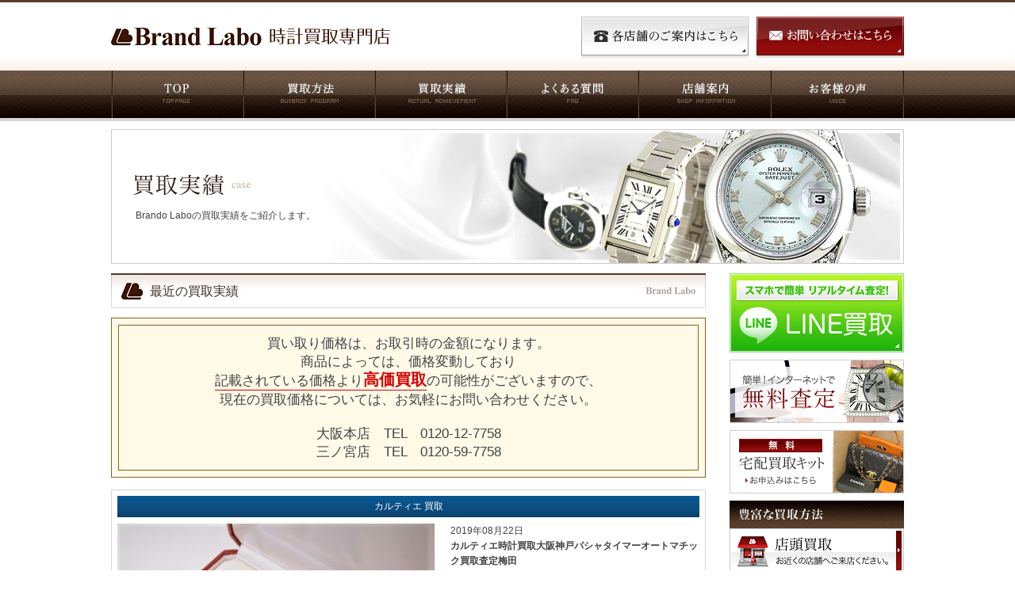

--- FILE ---
content_type: text/html; charset=UTF-8
request_url: https://www.watch-labo.com/case/case_cartier/6451.html
body_size: 6848
content:

<!DOCTYPE html>
<html lang="ja">
<head>
<!-- Global site tag (gtag.js) - Google Analytics -->
<script async src="https://www.googletagmanager.com/gtag/js?id=UA-136831074-1"></script>
<script>
  window.dataLayer = window.dataLayer || [];
  function gtag(){dataLayer.push(arguments);}
  gtag('js', new Date());

  gtag('config', 'UA-136831074-1');
</script>
<meta charset="utf-8">
<title>カルティエ時計買取大阪神戸パシャタイマーオートマチック買取査定梅田 | ブランド時計買取専門店|大阪梅田・なんば・神戸三宮|ブランドラボ</title>
<meta name="description" content="ブランド時計を高く売るならブランドラボ。買取実績5,000本以上！買取経験10年以上のバイヤーが高級ブランド時計を高価買取！大阪、梅田、なんば、神戸、三ノ宮">
<meta name="keywords" content="ブランド,時計,高級,買取,出張買取,宅配買取,大阪,梅田,なんば,神戸,三宮,三ノ宮,鑑定,査定">
<script>
if ((navigator.userAgent.indexOf('iPhone') > 0) || navigator.userAgent.indexOf('iPod') > 0 || navigator.userAgent.indexOf('Android') > 0) {
	document.write('<meta name="viewport" content="width=device-width, initial-scale=1,minimum-scale=1, maximum-scale=1, user-scalable=no">');
}
</script>
<meta http-equiv="X-UA-Compatible" content="IE=9">
<link rel="pingback" href="https://www.watch-labo.com/wp/xmlrpc.php">
<link rel="stylesheet" href="https://www.watch-labo.com/common/css/normalize.css">
<link rel="stylesheet" href="https://www.watch-labo.com/common/css/reset.css">
<link rel="stylesheet" href="https://www.watch-labo.com/common/css/style.css">
<link rel="stylesheet" href="https://www.watch-labo.com/common/css/smart.css">
<script src="https://www.watch-labo.com/common/js/jquery.js"></script>
<script src="https://www.watch-labo.com/common/js/common.js"></script>
<script src="https://www.watch-labo.com/common/js/html5shiv.js"></script>
<script src="https://www.watch-labo.com/common/js/respond.min.js"></script>
<script src="https://www.watch-labo.com/common/js/scroll.js"></script>
<script src="https://www.watch-labo.com/common/js/addclass.js"></script>

<!-- Facebook Pixel Code -->
<script>
!function(f,b,e,v,n,t,s)
{if(f.fbq)return;n=f.fbq=function(){n.callMethod?
n.callMethod.apply(n,arguments):n.queue.push(arguments)};
if(!f._fbq)f._fbq=n;n.push=n;n.loaded=!0;n.version='2.0';
n.queue=[];t=b.createElement(e);t.async=!0;
t.src=v;s=b.getElementsByTagName(e)[0];
s.parentNode.insertBefore(t,s)}(window,document,'script',
'https://connect.facebook.net/en_US/fbevents.js');
fbq('init', '376353702732906'); 
fbq('track', 'PageView');
</script>
<noscript>
<img height="1" width="1" 
src="https://www.facebook.com/tr?id=376353702732906&ev=PageView
&noscript=1"/>
</noscript>
<!-- End Facebook Pixel Code -->

<!-- Global site tag (gtag.js) - Google Ads: 1006876525 -->
<script async src="https://www.googletagmanager.com/gtag/js?id=AW-1006876525"></script>
<script>
  window.dataLayer = window.dataLayer || [];
  function gtag(){dataLayer.push(arguments);}
  gtag('js', new Date());

  gtag('config', 'AW-1006876525');
</script>

<!-- Event snippet for TOPアクセス remarketing page -->
<script>
  gtag('event', 'conversion', {
      'send_to': 'AW-1006876525/XS2BCLvZ7gIQ7e6O4AM',
      'aw_remarketing_only': true
  });
</script>

<!-- Event snippet for サイト上の電話番号タップ計測 conversion page
In your html page, add the snippet and call gtag_report_conversion when someone clicks on the chosen link or button. -->
<script>
function gtag_report_conversion(url) {
  var callback = function () {
    if (typeof(url) != 'undefined') {
      window.location = url;
    }
  };
  gtag('event', 'conversion', {
      'send_to': 'AW-1006876525/Cxz5CKaZxn0Q7e6O4AM',
      'event_callback': callback
  });
  return false;
}
</script>

</head>

<body data-rsssl=1 class="post-template-default single single-post postid-6451 single-format-standard">

<header id="header">
<p class="logo"><a href="https://www.watch-labo.com/"><img src="https://www.watch-labo.com/img/logo.png" alt="Brand Labo 時計買取専門店"></a></p>
<div class="link">
<p><a href="https://www.watch-labo.com/inquiry/"><img src="https://www.watch-labo.com/img/header_btn_inquiry.png" alt="お問い合わせはこちら"></a></p>
<p><a href="https://www.watch-labo.com/shop/"><img src="https://www.watch-labo.com/img/header_btn_info.png" alt="各店舗のご案内はこちら"></a></p>
</div>
</header>

<nav>
<ul>
<li class="nav01"><a href="https://www.watch-labo.com/">TOP</a></li>
<li class="nav02"><a href="https://www.watch-labo.com/buyback_program/">買取方法</a></li>
<li class="nav03"><a href="https://www.watch-labo.com/category/case/">買取実績</a></li>
<li class="nav04"><a href="https://www.watch-labo.com/faq/">よくある質問</a></li>
<li class="nav05"><a href="https://www.watch-labo.com/shop/">店舗案内</a></li>
<li class="nav06"><a href="https://www.watch-labo.com/voice/">お客様の声</a></li>
</ul>
</nav>


<div id="wrap">

<div id="key"><img src="https://www.watch-labo.com/img/key_case.png" alt="買取実績"><p>Brando Laboの買取実績をご紹介します。</p></div>


<div id="contents">

<section id="case">
<h1>最近の買取実績</h1>
<div id="attention" class="clearfix">
	<p>買い取り価格は、お取引時の金額になります。<br />
	商品によっては、価格変動しており <br />
	<span>記載されている価格より<strong>高価買取</strong></span>の可能性がございますので、<br />
	現在の買取価格については、お気軽にお問い合わせください。</p>
	<p>
	大阪本店　TEL　0120-12-7758<br />三ノ宮店　TEL　0120-59-7758
	</p>
</div>
<ul>
<li id="post-6451" class="post-6451 post type-post status-publish format-standard hentry category-case_cartier category-case">
<h2>カルティエ 買取</h2>
<p class="photo">
<image src="https://www.watch-labo.com/wp/wp-content/uploads/2019/08/dhgsftyrt67uujgh567465u75tu474574yrstywr5yw.jpg" alt="dhgsftyrt67uujgh567465u75tu474574yrstywr5yw" title="" /></p>
<div>
<p class="description"><time>2019年08月22日</time>カルティエ時計買取大阪神戸パシャタイマーオートマチック買取査定梅田</p>
<p class="item">ホームページをご覧になられて来店して頂きました。
 
お持ち込みの商品は『カルテェパシャタイマーオートマチック2790ステンレスモデル』です。
 
今回買取させていただきましたカルティエパシャタイマー2790は自動巻きのメンズモデルです。
 
カルティエパシャシリーズは沢山のモデルがあり、クロノグラフモデルやゴールド素材のモデルも沢山販売されています。
 
カルティエのパシャは、丸みを帯びた美しい曲線とシンプルなデザインでありながら上品さを兼ね備えたデザインが男性女性問わず人気です。
 
今回買取させていただきましたカルティエパシャタイマーの状態はブレスなどに多少傷がございましたが、総合的に判断し買取させていただきました。
 
最近使われていないカルティエの時計がございましたら、ぜひ当店無料査定まで一度お持ち込み下さいませ。
 
当店ではカルティエのパシャをはじめサントス・タンク・ベニュワール・カリブル・ロンド・パンテール・クレ・ロトンド・ドライブ・バロンブルー・バロンなどのカルティエの時計も強化買取しています。
 
カルティエの時計・ブランド時計買取の事なら大阪・難波・梅田・天神橋・神戸・三宮のブランドラボにお任せ下さい。</p>
</div>
<table>
<tr><th>買取方法</th><td>店頭買取</td></tr>
<tr><th>地域</th><td>大阪市城東区</td></tr>
<tr><th>買取価格</th><td>140,000円</td></tr>
<tr><th>買取ランク</th><td>B</td></tr>
</table>


<p class="rank">
	<picture>
		<source srcset="https://www.watch-labo.com/img/rank_sp.png" media="(max-width: 767px)">
		<img src="https://www.watch-labo.com/img/rank.png" alt="「買取ランク」について">
	</picture>
	<span>※状態については当社専門鑑定士が一定の社内基準を元に判断しております。</span>
</p>

</li>

</ul>
</section>

 
<!-- **********　高く売るポイント　********** -->
<section id="point_ex">
<h1>高く売るポイント</h1>
<ul>
<li>
<dl class="cf">
<dt><img src="https://www.watch-labo.com/img/point1.jpg" alt="point1" /></dt>
<dd>購入時の付属品はなるべく保存しておきましょう。<br />
（箱・保存袋・ギャンティーカード・レシートなど）</dd>
</dl>
</li>
<li>
<dl class="cf">
<dt><img src="https://www.watch-labo.com/img/point2.jpg" alt="point1" /></dt>
<dd>セットで売却！まとめてお売りいただきますと、査定額が上がります。<br />
他にも売れるものはないか、探しておきましょう。</dd>
</dl>
</li>
<li>
<dl class="cf">
<dt><img src="https://www.watch-labo.com/img/point3.jpg" alt="point1" /></dt>
<dd>早期売却！購入されてから早い時期にお売りになればなるほど、買取価格はアップします。<br />
買ってはみたものの、「使わないな」と思ったら、なるべくお早めに。</dd>
</dl class="cf">
</li>
</ul>
</section> 
<section id="select">
<h1>選べる買取方法</h1>
<ul class="cf">
<li>
<h2><a href="https://www.watch-labo.com/buyback_program/#shop"><img src="https://www.watch-labo.com/img/select_img01.png" alt="店頭買取はこちら"></a></h2>
<p class="link"><a href="https://www.watch-labo.com/buyback_program/#shop">店頭買取はこちら</a></p>
<p class="text">お車でも、仕事帰りでも、空いた時間でも、お近くの店舗へぜひ気軽に立ち寄りくださいませ。</p>
</li>
<li>
<h2><a href="https://www.watch-labo.com/buyback_program/#door"><img src="https://www.watch-labo.com/img/select_img02.png" alt="出張買取はこちら"></a></h2>
<p class="link"><a href="https://www.watch-labo.com/buyback_program/#door">出張買取はこちら</a></p>
<p class="text">年中無休でBrand Laboの鑑定士がスピード査定、直接高価買取しております。お近くの店舗へぜひ気軽に立ち寄りくださいませ。</p>
</li>
<li>
<h2><a href="https://www.watch-labo.com/buyback_program/#delivery"><img src="https://www.watch-labo.com/img/select_img03.png" alt="宅配買取はこちら"></a></h2>
<p class="link"><a href="https://www.watch-labo.com/buyback_program/#delivery">宅配買取はこちら</a></p>
<p class="text">ご来店の難しい方や、今まで売りたくても忙しくてあきらめてこられた方、誰もがご利用になれます。</p>
</li>
<li class="end">
<h2><a href="https://www.watch-labo.com/buyback_program/line/"><img src="https://www.watch-labo.com/img/select_img04.png" alt="LINE買取はこちら"></a></h2>
<p class="link"><a href="https://www.watch-labo.com/buyback_program/line/">LINE買取はこちら</a></p>
<p class="text">いくらで買取できるか聞きたい方。お店に行けない方へオススメ！お持ちのスマホで簡単無料査定OK！</p>
</li>
</ul>
</section> 
<section id="res">
<h1><img src="https://www.watch-labo.com/img/res_title.png" alt="brandlaboの店舗は、駅近で安心の無料査定。"></h1>
<ul class="cf">
<li>
<h2>大阪・難波本店</h2>
<p class="photo"><a href="https://www.watch-labo.com/shop/namba/"><img src="https://www.watch-labo.com/img/res_img_namba.png" alt="大阪・難波本店"></a></p>
<p class="address">大阪市中央区道頓堀1-9-12<br>親和御堂筋ビル1F</p>
<p class="tel"><a href="tel:0120-12-7758" onClick="yahoo_report_conversion('tel:0120-12-7758');return gtag_report_conversion(undefined);gtag('event','tel_push', {'event_category': 'button', 'event_label': 'button_top'});return false;"><img src="https://www.watch-labo.com/img/res_tel_namba.png" alt="0120-12-7758"></a></p>
			   
<p class="btn"><a href="https://www.watch-labo.com/shop/namba/"><img src="https://www.watch-labo.com/img/res_btn.png" alt="詳しくはこちら"></a></p>
</li>
<li>
<h2>大阪・梅田店</h2>
<p class="photo"><a href="https://www.watch-labo.com/shop/umeda/"><img src="https://www.watch-labo.com/img/res_img_umeda.png" alt="大阪・梅田店"></a></p>
<p class="address">大阪府大阪市北区芝田1-10-8<br>山中ビル1F　※店舗移転につき閉鎖中</p>
<p class="tel"><a href="tel:0120-12-7758" onClick="yahoo_report_conversion('tel:0120-12-7758');return gtag_report_conversion(undefined);gtag('event','tel_push', {'event_category': 'button', 'event_label': 'button_top'});return false;"><img src="https://www.watch-labo.com/img/res_tel_umeda.png" alt="0120-12-7758"></a></p>
<p class="btn"><a href="https://www.watch-labo.com/shop/umeda/"><img src="https://www.watch-labo.com/img/res_btn.png" alt="詳しくはこちら"></a></p>
</li>
<li class="end">
<h2>兵庫・三宮店</h2>
<p class="photo"><a href="https://www.watch-labo.com/shop/sannomiya/"><img src="https://www.watch-labo.com/img/res_img_sannomiya.png" alt="兵庫・三宮店"></a></p>
<p class="address">兵庫県神戸市中央区三宮町1-8-1</p>
<p class="tel"><a href="tel:0120-59-7758" onClick="yahoo_report_conversion('tel:0120-59-7758');return gtag_report_conversion(undefined);gtag('event','tel_push', {'event_category': 'button', 'event_label': 'button_top'});return false;"><img src="https://www.watch-labo.com/img/res_tel_sannomiya.png" alt="0120-59-7758"></a></p>
<p class="btn"><a href="https://www.watch-labo.com/shop/sannomiya/"><img src="https://www.watch-labo.com/img/res_btn.png" alt="詳しくはこちら"></a></p>
</li>
<!--<li>
<h2>大阪・天神橋店</h2>
<p class="photo"><a href="https://www.watch-labo.com/shop/tenjinbashi/"><img src="https://www.watch-labo.com/img/res_img_tenjinbashi.png" alt="大阪・天神橋店"></a></p>
<p class="address">大阪府大阪市北区天神橋5-8-24</p>
<p class="tel"><a href="tel:0120-12-7758" onClick="yahoo_report_conversion('tel:0120-12-7758');return gtag_report_conversion(undefined);gtag('event','tel_push', {'event_category': 'button', 'event_label': 'button_top'});return false;"><img src="https://www.watch-labo.com/img/res_tel_umeda.png" alt="0120-12-7758"></a></p>
<p class="btn"><a href="https://www.watch-labo.com/shop/tenjinbashi/"><img src="https://www.watch-labo.com/img/res_btn.png" alt="詳しくはこちら"></a></p>
</li>-->
<!--<li>
<h2>大阪・堺東店</h2>
<p class="photo"><a href="https://www.watch-labo.com/shop/sakaihigashi/"><img src="https://www.watch-labo.com/img/res_img_sakaihigashi.png" alt="大阪・天神橋店"></a></p>
<p class="address">大阪府堺市堺区中瓦町2-3-18</p>
<p class="tel"><a href="tel:072-247-7081" onClick="yahoo_report_conversion('tel:072-247-7081');return gtag_report_conversion(undefined);gtag('event','tel_push', {'event_category': 'button', 'event_label': 'button_top'});return false;"><img src="https://www.watch-labo.com/img/res_tel_sakaihigashi.png" alt="072-247-7081"></a></p>
<p class="btn"><a href="https://www.watch-labo.com/shop/sakaihigashi/"><img src="https://www.watch-labo.com/img/res_btn.png" alt="詳しくはこちら"></a></p>
</li>-->
</ul>
</section>
<p class="btn_back"><a href="javascript:history.back()"><img src="https://www.watch-labo.com/img/btn_back.png" alt="戻る" /></a></p>


</div>


<div id="side">

<ul class="bnr">
<li><a href="https://www.watch-labo.com/buyback_program/line/"><img src="https://www.watch-labo.com/img/side_bnr_line.png" alt="LINE買取"></a></li>
<li><a href="https://www.watch-labo.com/appraisal/"><img src="https://www.watch-labo.com/img/side_bnr_appraisal.png" alt="簡単！インターネットで無料査定"></a></li>
<li><a href="https://www.watch-labo.com/kit/"><img src="https://www.watch-labo.com/img/side_bnr_kit.png" alt="無料宅配買取キットお申し込みはこちら"></a></li>
</ul>

<section id="side_buyback_program">
<h1><img src="https://www.watch-labo.com/img/side_title_buyback_program.png" alt="豊富な買取方法"></h1>
<ul>
<li><a href="https://www.watch-labo.com/buyback_program/#shop"><img src="https://www.watch-labo.com/img/side_buyback_program01.png" alt="店頭買取"></a></li>
<li><a href="https://www.watch-labo.com/buyback_program/#door"><img src="https://www.watch-labo.com/img/side_buyback_program02.png" alt="出張買取"></a></li>
<li><a href="https://www.watch-labo.com/buyback_program/#delivery"><img src="https://www.watch-labo.com/img/side_buyback_program03.png" alt="宅配買取"></a></li>
<li><a href="https://www.watch-labo.com/buyback_program/line/"><img src="https://www.watch-labo.com/img/side_buyback_program04.png" alt="LINE買取"></a></li>
</ul>
</section>

<section id="side_brand">
<h1><img src="https://www.watch-labo.com/img/side_title_brand.png" alt="買取対応時計ブランド"></h1>
<ul>
<li><a href="https://www.watch-labo.com/item/rolex/">ロレックス</a></li>
<li><a href="https://www.watch-labo.com/item/cartier/">カルティエ</a></li>
<li><a href="https://www.watch-labo.com/item/panerai/">パネライ</a></li>
<li class="end"><a href="https://www.watch-labo.com/item/bvlgari/">ブルガリ</a></li>
</ul>
</section>

<!--
<ul class="bnr">
<li><a href="https://www.watch-labo.com/antique/"><img src="https://www.watch-labo.com/img/side_bnr_antique.png" alt="アンティーク時計買取いたします。"></a></li>
<li><a href="https://www.watch-labo.com/jewel/"><img src="https://www.watch-labo.com/img/side_bnr_jewel.png" alt"高級宝飾時計"></a></li>
</ul>
-->

<section id="side_menu">
<h1><img src="https://www.watch-labo.com/img/side_title_menu.png" alt="メニュー"></h1>
<ul>
<li><a href="https://www.watch-labo.com/shop/">店舗案内</a></li>
<li><a href="http://ameblo.jp/brand-labo/" target="_blank">スタッフブログ</a></li>
<li><a href="https://www.watch-labo.com/faq/">よくある質問</a></li>
<li><a href="https://www.watch-labo.com/inquiry/">お問い合わせ</a></li>
<li><a href="https://www.watch-labo.com/voice/">お客様の声</a></li>
<li><a href="https://www.watch-labo.com/company/">会社概要</a></li>
<li class="end"><a href="https://www.watch-labo.com/privacy/">個人情報保護方針</a></li>
</ul>
</section>

<section id="side_area">
<h1><img src="https://www.watch-labo.com/img/side_title_area.png" alt="宅配・出張買取エリア"></h1>
<p>北海道[札幌/函館]<br>
東北[青森/岩手/宮城/秋田/山形/福島]<br>
関東[東京/銀座/青山/神奈川/横浜/埼玉/千葉/茨城/栃木/群馬/山梨]<br>
信越[新潟/長野]<br>
北陸[富山/石川/金沢/福井]<br>
東海[愛知/名古屋/岐阜/静岡/浜松/三重/津]<br>
近畿[大阪/難波/梅田/兵庫/神戸/芦屋/姫路/京都/新門前/滋賀/彦根/奈良/和歌山]<br>
中国[鳥取/島根/岡山/倉敷/広島/山口]<br>
四国[徳島/香川/愛媛/高知]<br>
九州[福岡/博多/佐賀/長崎/熊本/大分/宮崎/鹿児島/沖縄]</p>
</section>

<ul class="bnr">
<li><a href="http://ameblo.jp/brand-labo/" target="_blank"><img src="https://www.watch-labo.com/img/side_bnr_blog.png" alt="スタッフブログ"></a></li>
<li><a href="http://www.facebook.com/BrandLabo" target="_blank"><img src="https://www.watch-labo.com/img/side_bnr_facebook.png" alt="Facebook"></a></li>
</ul>

</div>
</div>

<footer>
<div id="footer_wrap" class="cf">
<div class="logo_area cf">
<p class="logo"><a href="https://www.watch-labo.com/"><img src="https://www.watch-labo.com/img/logo_footer.png" alt="Brand Labo 時計買取専門店"></a></p>
<p class="copyright">Copyright &copy; 2012-2013 <a href="/" style="color:#fff;">brand labo. <br>時計買取専門店</a> All Rights Reserved.</p>
<p class="btn"><a href="https://www.watch-labo.com/shop/"><img src="https://www.watch-labo.com/img/footer_btn_shop.png" alt="店舗詳細はこちら"></a></p>
</div>
<div class="footer_link">

<ul>
<li><a href="https://www.watch-labo.com/">トップページ</a></li>
<li><a href="https://www.watch-labo.com/faq/">よくある質問</a></li>
<li><a href="https://www.watch-labo.com/inquiry/">お問い合わせ</a></li>
<li><a href="https://www.watch-labo.com/company/">会社概要</a></li>
<li><a href="https://www.watch-labo.com/privacy/">個人情報保護方針</a></li>
</ul>

<ul>
<li><a href="https://www.watch-labo.com/category/case/">買取実績</a></li>
<li><a href="https://www.watch-labo.com/reason/">時計高価買取の理由</a></li>

<!--
<li><a href="https://www.watch-labo.com/antique/">アンティーク時計買取</a></li>
<li><a href="https://www.watch-labo.com/jewel/">高級宝飾時計買取</a></li>
-->

<li><a href="https://www.watch-labo.com/appraisal/">無料査定</a></li>
<li><a href="https://www.watch-labo.com/kit/">宅配キット</a></li>
<li><a href="https://www.watch-labo.com/voice/">お客様の声</a></li>
</ul>

<ul>
<li><a href="https://www.watch-labo.com/shop/">店舗案内</a>
<ul>
<li><a href="https://www.watch-labo.com/shop/namba/">大阪・難波本店</a></li>
<li><a href="https://www.watch-labo.com/shop/umeda/">大阪・梅田店</a></li>
<li><a href="https://www.watch-labo.com/shop/sannomiya/">兵庫・三宮店</a></li>
</ul>
</li>
</ul>

<ul>
<li><span class="b">買取対応時計ブランド</span>
<ul>
<li><a href="https://www.watch-labo.com/item/rolex/">ロレックス</a></li>
<li><a href="https://www.watch-labo.com/item/cartier/">カルティエ</a></li>
<li><a href="https://www.watch-labo.com/item/bvlgari/">ブルガリ</a></li>
<li><a href="https://www.watch-labo.com/item/panerai/">パネライ</a></li>
</ul>
</li>
</ul>
</div>
<p class="paegtop"><a href="#header"><img src="https://www.watch-labo.com/img/pagetop_footer.png" alt="pagetop"></a></p>
</div>
</footer>

<div id="footer_approbation"><p>大阪府公安委員会許可　第622200124801号  <br class="sp">兵庫県公安委員会許可　第631131200006号</p></div>

<div class="floatbox fixed sp">
	<div class="inner">
		<p class="button"><a class="osaka" href="tel:0120-12-7758" onclick="yahoo_report_conversion('tel:0120-12-7758');return gtag_report_conversion(undefined);gtag('event','tel_push', {'event_category': 'button', 'event_label': 'button_top'});return false;"><img src="https://www.watch-labo.com/img/tel_osaka.png" alt="大阪本店"></a></p>
		<p class="button"><a class="sannomiya" href="tel:0120-59-7758" onclick="yahoo_report_conversion('tel:0120-59-7758');return gtag_report_conversion(undefined);gtag('event','tel_push', {'event_category': 'button', 'event_label': 'button_top'});return false;"><img src="https://www.watch-labo.com/img/tel_sannomiya.png" alt="三ノ宮店"></a></p>
	</div>
</div>

<script type="text/javascript">
  (function () {
    var tagjs = document.createElement("script");
    var s = document.getElementsByTagName("script")[0];
    tagjs.async = true;
    tagjs.src = "//s.yjtag.jp/tag.js#site=eWBTDTT";
    s.parentNode.insertBefore(tagjs, s);
  }());
</script>
<noscript>
  <iframe src="//b.yjtag.jp/iframe?c=eWBTDTT" width="1" height="1" frameborder="0" scrolling="no" marginheight="0" marginwidth="0"></iframe>
</noscript>

<!-- Yahoo Code for your Target List -->
<script type="text/javascript" language="javascript">
/* <![CDATA[ */
var yahoo_retargeting_id = '7569TTOMXN';
var yahoo_retargeting_label = '';
var yahoo_retargeting_page_type = '';
var yahoo_retargeting_items = [{item_id: '', category_id: '', price: '', 
quantity: ''}];
/* ]]> */
</script>
<script type="text/javascript" language="javascript" 
src="//b92.yahoo.co.jp/js/s_retargeting.js"></script>

<!-- Yahoo Code for your Target List -->
<script type="text/javascript" language="javascript">
/* <![CDATA[ */
var yahoo_retargeting_id = 'J196RXMNPO';
var yahoo_retargeting_label = '';
var yahoo_retargeting_page_type = '';
var yahoo_retargeting_items = [{item_id: '', category_id: '', price: '', quantity: ''}];
/* ]]> */
</script>
<script type="text/javascript" language="javascript" src="https://b92.yahoo.co.jp/js/s_retargeting.js"></script>

<script type="text/javascript">
/* <![CDATA[ */
var yahoo_ss_retargeting_id = 1000030874;
var yahoo_sstag_custom_params = window.yahoo_sstag_params;
var yahoo_ss_retargeting = true;
/* ]]> */
</script>
<script type="text/javascript" 
src="//s.yimg.jp/images/listing/tool/cv/conversion.js">
</script>
<noscript>
<div style="display:inline;">
<img height="1" width="1" style="border-style:none;" alt="" 
src="//b97.yahoo.co.jp/pagead/conversion/1000030874/?guid=ON&script=0&disvt=false"/>
</div>
</noscript>
</body>
</html>

--- FILE ---
content_type: text/css
request_url: https://www.watch-labo.com/common/css/style.css
body_size: 4307
content:
@charset "utf-8";

html {
	color:#434343;
	font-family:"ヒラギノ角ゴ Pro W3","メイリオ","Hiragino Kaku GothicPro", osaka, sans-serif;
	font-size:62.5%;
	border-top:3px solid #573e2c;
}

body {
	font-size:12px;
	font-size:1.2rem;
	background:url(../../img/header_bg.png) repeat-x 0px 0px;
}

.end {
	margin-right:0 !important;
	margin-bottom:0 !important;
}

a {
	color:#2a88d1;
	text-decoration:underline;
}

a:hover {
	text-decoration:none;
}

a:hover img {
	opacity:0.8;
	filter: alpha(opacity=80); /* IE lt 8 */
	-ms-filter: "alpha(opacity=80)"; /* IE 8 */
	-khtml-opacity: .80; /* Safari 1.x */
}

a:focus {
	overflow:hidden;
	outline:none;
}

.sp {display:none;}
.b {font-weight:bold;}
.s {font-size:0.75em;}
.center {text-align:center;}

.red {color:#c70101;}

.mb0 {margin-bottom:0px !important;}
.mb5 {margin-bottom:5px !important;}
.mb10 {margin-bottom:10px !important;}
.mb15 {margin-bottom:15px !important;}
.mb20 {margin-bottom:20px !important;}
.mb30 {margin-bottom:30px !important;}
.mb40 {margin-bottom:40px !important;}
.mb50 {margin-bottom:50px !important;}
.mb60 {margin-bottom:60px !important;}
.mb70 {margin-bottom:70px !important;}
.mb80 {margin-bottom:80px !important;}

p.dummy {
	text-align:center;
	padding:40px 0 160px 0;
	line-height:1.8;
}

p.thanks {
	text-align:center;
	padding:40px 0 160px 0;
	line-height:1.8;
}

p.comingsoon {
	text-align:center;
	padding:40px 0 160px 0;
}

table.table_form {
	width:100%;
	border-top:1px solid #ddd;
	border-left:1px solid #ddd;
	margin-bottom:20px;
}

table.table_form tr {
	border-bottom:1px solid #ddd;
}

table.table_form tr th,
table.table_form tr td {
	text-align:left;
	padding:12px 12px;
	border-right:1px solid #ddd;
}

table.table_form tr th {
	background:#f7f2ee;
	width:180px !important;
	line-height:1.6;
}

.must {
	float:right !important;
	border-radius:0 !important;
	padding:2px 6px !important;
	box-shadow:none !important;
}


/* ------------------------------------------------
	■ clearfix ■
------------------------------------------------ */
.cf,
header,
#wrap,
footer,
nav,
#main { zoom: 1; }

.cf:before, .cf:after,
header:before, header:after,
#wrap:before, #wrap:after,
footer:before, footer:after,
nav:before, .nav:after,
#main:before, #main:after { content: ""; display: table; }

.cf:after,
header:after,
#wrap:after,
.footer:after,
nav:after,
#main:after { clear: both; }


/* ------------------------------------------------
	■ header ■
------------------------------------------------ */
header {
	width:1000px;
	margin:0 auto;
	padding:18px 0 14px 0;
}

header h1 {
	float:left;
	margin-top:13px;
}

header p.logo {
	float:left;
	margin-top:13px;
}

header .link p {
	float:right;
	margin-left:10px;
}


/* ------------------------------------------------
	■ nav ■
------------------------------------------------ */
nav {
	margin:0 0 10px 0;
	background:url(../../img/nav_bg.png) repeat-x 0px 0px;
	height:64px;
}

nav ul {
	width:1000px;
	margin:0 auto;
}

nav ul li a {
	background-image:url(../../img/nav.png);
	float:left;
	display:block;
	height:64px;
	overflow:hidden;
	text-indent:-9999px;
}

nav ul li.nav01 a {width:166px;background-position:0px 0px;}
nav ul li.nav02 a {width:166px;background-position:-166px 0px;}
nav ul li.nav03 a {width:166px;background-position:-332px 0px;}
nav ul li.nav04 a {width:166px;background-position:-498px 0px;}
nav ul li.nav05 a {width:167px;background-position:-664px 0px;}
nav ul li.nav06 a {width:169px;background-position:-831px 0px;}

nav ul li.nav01 a:hover {width:166px;background-position:0px -64px;}
nav ul li.nav02 a:hover {width:166px;background-position:-166px -64px;}
nav ul li.nav03 a:hover {width:166px;background-position:-332px -64px;}
nav ul li.nav04 a:hover {width:166px;background-position:-498px -64px;}
nav ul li.nav05 a:hover {width:167px;background-position:-664px -64px;}
nav ul li.nav06 a:hover {width:169px;background-position:-831px -64px;}


/* ------------------------------------------------
	■ main ■
------------------------------------------------ */
#main {
	width:1000px;
	margin:0 auto 14px;
}

#main h1 {float:left;}
#main ul {float:right;}

#main ul li {
	line-height:0;
}


/* ------------------------------------------------
	■ wrap ■
------------------------------------------------ */
#wrap {
	width:1000px;
	margin:0 auto 70px;
}

h1.h1_lv1 {
	background:url(../../img/bg_title.png) no-repeat 0px 0px;
	height:30px; /* 44 */
	font-size:16px;
	font-size:1.6rem;
	font-weight:normal;
	color:#3e2f26;
	padding:14px 0 0 49px;
	margin-bottom:12px;
}


/* ------------------------------------------------
	■ contents ■
------------------------------------------------ */
#contents {
	width:750px;
	float:left;
}

#contents section h1 {
	background:url(../../img/bg_title.png) no-repeat 0px 0px;
	height:34px; /* 44 */
	font-size:16px;
	font-size:1.6rem;
	font-weight:normal;
	color:#3e2f26;
	padding:10px 0 0 49px;
	margin-bottom:12px;
}

#contents section h1 span{
	font-size: 0.8em;
	margin-left: 0.7em;
}

#contents section h2 {
	background:url(../../img/bg_title_s.png) no-repeat left bottom;
	height:29px; /* 29 */
	font-size:16px;
	font-size:1.6rem;
	font-weight:normal;
	color:#3e2f26;
	padding:0px 0 0 15px;
	margin-bottom:12px;
}

#contents section {
	margin-bottom:40px;
	line-height:1.6;
}


/* ------------------------------------------------
	■ side ■
------------------------------------------------ */
#side {
	width:220px;
	float:right;
}

#side ul.bnr li {
	margin-bottom:7px;
}

#side section h1 {
	line-height:0;
}

#side #side_buyback_program {
	margin-bottom:10px;
}

#side #side_buyback_program ul li {
	line-height:0;
}

#side #side_brand {
	margin-bottom:10px;
}

#side #side_brand h1 {
	margin:0;
	padding:0;
}

#side #side_brand ul {
	padding:4px 10px 0px 10px;
	border-right:1px solid #afafaf;
	border-bottom:1px solid #afafaf;
	border-left:1px solid #afafaf;
}

#side #side_brand ul li a {
	background:url(../../img/border.png) repeat-x left bottom,url(../../img/arrow_s_red.png) no-repeat right center;
	-pie-background:url(/img/border.png) repeat-x left bottom,url(/img/arrow_s_red.png) no-repeat right center;
	padding:12px 0;
	display:block;
	text-decoration:none;
	color:#434343;
	behavior: url(/pie/PIE.htc);
}

#side #side_brand ul li a:hover {
	text-decoration:underline;
}

#side #side_brand ul li.end a {
	background:url(../../img/arrow_s_red.png) no-repeat right center;
	-pie-background:none,url(/img/arrow_s_red.png) no-repeat right center;
}

#side #side_menu {
	margin-bottom:10px;
}

#side #side_menu h1 {
	margin:0;
	padding:0;
}

#side #side_menu ul {
	padding:4px 10px 0px 10px;
	border-right:1px solid #afafaf;
	border-bottom:1px solid #afafaf;
	border-left:1px solid #afafaf;
}

#side #side_menu ul li a {
	background:url(../../img/border.png) repeat-x left bottom , url(../../img/arrow_s_gray.png) no-repeat right center;
	-pie-background:url(/img/border.png) repeat-x left bottom , url(/img/arrow_s_gray.png) no-repeat right center;
	padding:12px 0;
	display:block;
	text-decoration:none;
	color:#434343;
	behavior: url(/pie/PIE.htc);
}

#side #side_menu ul li a:hover {
	text-decoration:underline;
}

#side #side_menu ul li.end a {
	background:none , url(../../img/arrow_s_gray.png) no-repeat right center;
	-pie-background:none, url(/img/arrow_s_gray.png) no-repeat right center;
}

#side #side_area {
	margin-bottom:10px;
}

#side #side_area p {
	border-right:3px solid #ddd;
	border-bottom:3px solid #ddd;
	border-left:3px solid #ddd;
	font-size:10px;
	font-size:1rem;
	padding:10px;
	line-height:1.4;
}


/* ------------------------------------------------
	■ footer ■
------------------------------------------------ */
footer {
	background: #190d09;
	background: -moz-linear-gradient(top,  #190d09 0%, #644b38 100%);
	background: -webkit-gradient(linear, left top, left bottom, color-stop(0%,#190d09), color-stop(100%,#644b38));
	background: -webkit-linear-gradient(top,  #190d09 0%,#644b38 100%);
	background: -o-linear-gradient(top,  #190d09 0%,#644b38 100%);
	background: -ms-linear-gradient(top,  #190d09 0%,#644b38 100%);
	background: linear-gradient(to bottom,  #190d09 0%,#644b38 100%);
	filter: progid:DXImageTransform.Microsoft.gradient( startColorstr='#190d09', endColorstr='#644b38',GradientType=0 );
	border-top:1px solid #1c100b;
	box-shadow:inset 0px 1px #fff;
	padding:26px 0;
}

footer #footer_wrap {
	width:1000px;
	margin:0 auto;
	position:relative;
}

footer .logo_area {
	width:218px;
	float:left;
}

footer .logo_area .logo {
	margin-bottom:20px;
}

footer .logo_area .copyright {
	color:#fff;
	line-height:1.6;
	margin-bottom:10px;
}

footer .footer_link {
	width:740px;
	float:right;
	color:#fff;
}

footer .footer_link a {
	color:#fff;
}

footer .footer_link ul {
	width:160px;
	float:left;
	line-height:1.8;
}

footer .footer_link ul li a {
	background:url(../../img/arrow_footer.png) no-repeat 0px 4px;
	padding-left:18px;
	display:block;
}

footer .footer_link ul li ul li a {
	background:url(../../img/arrow_footer_s.png) no-repeat 6px 8px;
	padding-left:18px;
}

footer p.paegtop a {
	position:absolute;
	top:0;
	right:0;
	overflow:hidden;
	outline:none;
}

footer p.paegtop a:hover img {
	opacity:1;
}

#footer_approbation {
	background:#190d09;
	padding:15px 0;
	text-align:center;
	color:#fff;
}


/* ------------------------------------------------
	■ path ■
------------------------------------------------ */
#path {
	background:url(../../img/border.png) repeat-x left bottom;
	padding-bottom:14px;
	margin-bottom:15px;
}

#path a {text-decoration:underline;}
#path a:hover {text-decoration:none;}


/* ------------------------------------------------
	■ key ■
------------------------------------------------ */
#key {
	position:relative;
	margin-bottom:10px;
}

#key p {
	position:absolute;
	top:103px;
	left:31px;
}

#key span.post-meta-key {
	display:none;
}


/* ------------------------------------------------
	■ top ■
------------------------------------------------ */
#contents #news ul.top_news {
	height:75px;
	overflow:scroll;
	overflow-x:hidden;
	margin-bottom:15px;
}

#contents #news ul.top_news  li {
	background:url(../../img/border.png) repeat-x left bottom;
	padding-bottom:5px;
	margin-bottom:5px;
}

#contents #news ul.top_news li time {
	width:9em;
	display:inline-block;
}

#contents #news ul.top_bnr {
	margin-bottom:18px;
}

#contents #news ul.top_bnr li {
	float:left;
	margin-right:13px;
}

#contents #case ul li {
	width:224px; /* 240 */
	border:1px solid #d6d6d6;
	padding:7px;
	float:left;
	margin:0 15px 15px 0;
}



/*高価買取文言**************************/
#attention{
	padding:10px;
	margin-bottom:15px;
	position:relative;
	background:#fffae8;
	border:1px solid #8d621e;
}
#attention:after{
	content:"";
	position: absolute;
	margin: 8px;
	left:0px;
	right:0px;
	top:0px;
	bottom:0px;
	border:1px solid #8d621e;
	height: auto;
	visibility: visible;
}
#attention p{
	text-align:center;
	padding:10px 0;
	font-size:140%;
	line-height:1.4em;
}
#attention p span{
	border-bottom: 1px solid #d80000;
	display: inline-block;
}
#attention p strong{
	color:#d80000;
	font-weight:bold;
	font-size:120%;
}

/*買取事例**************************/
#contents #case ul li h2 {
	background: #0b558e;
	background: -moz-linear-gradient(top,  #0b558e 27%, #0b426d 100%);
	background: -webkit-gradient(linear, left top, left bottom, color-stop(27%,#0b558e), color-stop(100%,#0b426d));
	background: -webkit-linear-gradient(top,  #0b558e 27%,#0b426d 100%);
	background: -o-linear-gradient(top,  #0b558e 27%,#0b426d 100%);
	background: -ms-linear-gradient(top,  #0b558e 27%,#0b426d 100%);
	background: linear-gradient(to bottom,  #0b558e 27%,#0b426d 100%);
	filter: progid:DXImageTransform.Microsoft.gradient( startColorstr='#0b558e', endColorstr='#0b426d',GradientType=0 );
	color:#fff;
	text-align:center;
	font-size:12px;
	font-size:1.2rem;
	font-weight:normal;
	padding:4px 0;
	margin:0 0 8px 0;
	height:auto;
}

#contents #case ul li p.photo {
}

#contents #case ul li p.description {
	font-weight:bold;
}

#contents #case ul li p.description time {
	display:block;
	font-weight:normal;
}

#contents #case ul li p.item {
	color:#767676;
	margin-bottom:5px;
}

#contents #case ul li table {
	width:100%;
	margin-top:3px;
}

#contents #case ul li table tr {
	border-bottom:3px solid #fff;
}

#contents #case ul li table tr.end {
	border-bottom:none;
}

#contents #case ul li table th,
#contents #case ul li table td {
	padding:3px 0;
}

#contents #case ul li table th {
	text-align:center;
	background: #644b38;
	background: -moz-linear-gradient(top,  #644b38 27%, #180c08 100%);
	background: -webkit-gradient(linear, left top, left bottom, color-stop(27%,#644b38), color-stop(100%,#180c08));
	background: -webkit-linear-gradient(top,  #644b38 27%,#180c08 100%);
	background: -o-linear-gradient(top,  #644b38 27%,#180c08 100%);
	background: -ms-linear-gradient(top,  #644b38 27%,#180c08 100%);
	background: linear-gradient(to bottom,  #644b38 27%,#180c08 100%);
	filter: progid:DXImageTransform.Microsoft.gradient( startColorstr='#644b38', endColorstr='#180c08',GradientType=0 );
	color:#fff;
	font-weight:normal;
	width:72px;
}

#contents #case ul li table td {
	background:#eee1d9;
	padding-left:6px;
}

#contents #case p.btn {
	text-align:center;
	margin-top:12px;
}

#case .photo img {
	/* width:224px; */
	height:145px;
}

#contents #point img.pict {
	float:left;
	margin-right:15px;
}

#contents #point dl {
	background:url(../../img/border.png) repeat-x left bottom;
	padding-bottom:13px;
	margin-bottom:16px;
}

#contents #point dl.end {
	background:none;
}

#contents #point dl dt {
	width:140px;
	float:left;
}

#contents #point dl dd {
	width:590px;
	float:right;
}

#contents #about p.pict {
	float:right;
	width:244px;
}

#contents #about div.text {
	float:left;
	width:476px;
}

#contents #about div.text p {
	margin-bottom:14px;
}

#contents #select ul li {
	float:left;
	width:180px;
	margin-right: 10px;
}

#contents #select ul li h2 {
	padding:0;
	background:none;
	height:auto;
	margin-bottom:0;
}

#contents #select ul li p.link a {
	display:block;
	font-size:14px;
	font-size:1.4rem;
	background:url(../../img/arrow_brown.png) no-repeat 0px 3px;
	padding-left:20px;
	text-decoration:none;
	color:#434343;
}

#contents #select ul li p.link a:hover {
	text-decoration:underline;
}

#contents #res {
	box-shadow:inset 0px 0px 0px 1px #c8bdb6;
	border:5px solid #eee7e3;
	background:url(../../img/res_bg.png) repeat 0px 0px;
	behavior: url(/pie/PIE.htc);
}

#contents #res {
	padding:15px 15px 10px 15px;
	margin-bottom:20px;
}

#contents #res h1 {
	background:none;
	height:auto;
	padding:0;
	margin:8px 0 03px 0;
	text-align:center;
}

#contents #res ul li {
	width:231px;
	float:left;
	margin-top:10px;
	margin-right:8px;
}

#contents #res ul li h2 {
	background: #644b38;
	background: -moz-linear-gradient(top,  #644b38 27%, #180c08 100%);
	background: -webkit-gradient(linear, left top, left bottom, color-stop(27%,#644b38), color-stop(100%,#180c08));
	background: -webkit-linear-gradient(top,  #644b38 27%,#180c08 100%);
	background: -o-linear-gradient(top,  #644b38 27%,#180c08 100%);
	background: -ms-linear-gradient(top,  #644b38 27%,#180c08 100%);
	background: linear-gradient(to bottom,  #644b38 27%,#180c08 100%);
	filter: progid:DXImageTransform.Microsoft.gradient( startColorstr='#644b38', endColorstr='#180c08',GradientType=0 );
	font-size:14px;
	font-size:1.4rem;
	font-weight:normal;
	color:#fff;
	text-align:center;
	padding:3px 0;
	margin-bottom:8px;
	height:auto;
}

#contents #res ul li p.address {
	margin-bottom:4px;
	min-height:38px;
}

#contents #res ul li p.tel {
	margin-bottom:10px;
}

#contents .pagetop_s {
	text-align:right;
	margin-bottom:60px;
}


/* ------------------------------------------------
	■ buyback_program ■
------------------------------------------------ */
.flow_link {
	margin-left:90px;
	padding:16px 0 36px 0;
}

.flow_link ul li {
	float:left;
	margin:0 10px 10px 0;
	line-height:0;
}

.flow {
	margin-bottom:20px;
}

.flow li {
	box-shadow:inset 0px 0px 0px 1px #c8bdb6;
	border:5px solid #eee7e3;
	behavior: url(/pie/PIE.htc);
	padding:12px;
	margin-bottom:30px;
}

.flow li:after {
	content:"";
	height:20px;
	background:url(../../img/arrow_flow.png) no-repeat center bottom;
	display:block;;
	margin-bottom:-37px;
	padding-bottom:12px;
}

.flow li.end {
	margin-bottom:0;
}

.flow li.end:after {
	height:0;
	background:none;
	display:block;
	margin-bottom:0;
	padding-bottom:0;
}

#contents section .flow li h2 {
	background:url(../../img/border.png) repeat-x left bottom;
	padding-bottom:10px;
	padding-left:0;
	margin-bottom:6px;
	line-height:0;
	border:none;
}

.flow li .contents {
	width:520px;
	float:left;
}

.flow li .photo {
	width:180px;
	float:right;
}

.flow li .text {
	margin-bottom:10px;
}

.flow li .text a {text-decoration:underline;}
.flow li .text a:hover {text-decoration:none;}

.flow li .btn {
	text-align:center;
}

.must_item {
	margin-bottom:16px;
}

#contents section h1#shop {background:url(../../img/bg_title_shop.png) no-repeat 0px 0px;}
#contents section h1#door {background:url(../../img/bg_title_door.png) no-repeat 0px 0px;}
#contents section h1#delivery {background:url(../../img/bg_title_delivery.png) no-repeat 0px 0px;}
#contents section h1#line {background:url(../../img/bg_title_line.png) no-repeat 0px 0px;}
#contents section h1#sp {background:url(../../img/bg_title_sp.png) no-repeat 0px 0px;}
#contents section h1#pc {background:url(../../img/bg_title_pc.png) no-repeat 0px 0px;}


/* ------------------------------------------------
	■ faq ■
------------------------------------------------ */
section#faq ul li {
	margin-bottom:12px;
}

section#faq ul li h1 {
	background:url(../../img/faq_q.png) no-repeat 0px 0px;
	height:36px; /* 49 */
	font-size:16px;
	font-size:1.6rem;
	font-weight:normal;
	color:#3e2f26;
	padding:13px 0 0 49px;
	margin-bottom:0;
	cursor:pointer;
}

section#faq ul li h1:hover {
	opacity:0.8;
}

section#faq ul li div {
	background:#fff5f5;
	color:#a71c1c;
	padding:12px 16px;
}


/* ------------------------------------------------
	■ shop ■
------------------------------------------------ */
#shop p.photo {
	float:left;
	width:240px;
}

#shop div.cf {
	margin-bottom:30px;
}

#shop table {
	float:right;
	width:490px;
}

#shop table tr {
	border-bottom:1px solid #ddd;
}

#shop table th,
#shop table td {
	text-align:left;
	padding:5px 0px;
}

#shop table th {
	padding-right:30px;
	white-space:nowrap;
}

#shop p.btn {
	text-align:center;
}

#shop iframe {
	margin-bottom:30px;
}

#shop ul.route {
	margin-bottom:30px;
}

#shop ul.route li {
	float:left;
	margin:0 12px 0 0;
	width:242px;
}

#shop ul.route li p {
	margin-bottom:10px;
}

#shop p.shop_img {
	text-align:center;
	margin-bottom:30px;
}


/* ------------------------------------------------
	■ reason ■
------------------------------------------------ */
section#reason h1 {
	background:none;
	margin:0;
	padding:0;
	height:auto;
	line-height:0;
}

section#reason div {
	line-height:0;
	position:relative;
}

section#reason div .cf {
	position:absolute;
}

section#reason div.reason01 .cf {
	width:484px;
	top:112px;
	left:232px;
	line-height:1.6;
	color:#fff;
}

section#reason div.reason02 .cf {
	width:450px;
	top:125px;
	left:37px;
	line-height:1.6;
	color:#fff;
}

section#reason div.reason03 .cf {
	width:484px;
	top:112px;
	left:232px;
	line-height:1.6;
	color:#fff;
}

section#reason div.reason04 .cf {
	width:484px;
	top:112px;
	left:37px;
	line-height:1.6;
	color:#fff;
}

section#reason div.reason05 .cf {
	width:484px;
	top:112px;
	left:232px;
	line-height:1.6;
	color:#fff;
}

section#reason div p span {
	display:block;
	margin-bottom:10px;
}

/* ------------------------------------------------
	■ item ■
------------------------------------------------ */
section#brand_main h1 {
	background:none;
	margin:0;
	padding:0;
	height:auto;
}

#brand_main .check dt {
	line-height:0;
}

#brand_main .check dd {
	border-right:8px solid #644b38;
	border-bottom:8px solid #644b38;
	border-left:8px solid #644b38;
	padding:12px 16px;
}

#contents section#brand_item h1 {
	background:url(../../img/brand_title_model.png) no-repeat left top;
	height:35px; /* 40 */
	font-size:16px;
	font-size:1.6rem;
	font-weight:normal;
	color:#3e2f26;
	padding:7px 0 0 18px;
	margin-bottom:6px;
}

#brand_item ul {
	margin-bottom:20px;
}

#brand_item ul li {
	float:left;
	height:89px;
	width:244px;
	position:relative;
	margin:0 9px 9px 0;
}

#brand_item ul li p {
	color:#900c0c;
	line-height:1.4;
	position:absolute;
	left:12px;
}

#brand_item ul li p.line1 {top:37px;}
#brand_item ul li p.line2 {top:28px;}
#brand_item ul li p.line3 {top:19px;}
#brand_item ul li p.line4 {top:12px;}

.bnr_campaign {margin-bottom:10px;}



/* ------------------------------------------------
	■ voice ■
------------------------------------------------ */
#voice ul li {
	width:350px; /* 366 */
	float:left;
	border:1px solid #f2f2f2;
	padding:7px;
	margin:0 18px 18px 0;
}

section#voice h2 {
	background: #644b38;
	background: -moz-linear-gradient(top,  #644b38 27%, #180c08 100%);
	background: -webkit-gradient(linear, left top, left bottom, color-stop(27%,#644b38), color-stop(100%,#180c08));
	background: -webkit-linear-gradient(top,  #644b38 27%,#180c08 100%);
	background: -o-linear-gradient(top,  #644b38 27%,#180c08 100%);
	background: -ms-linear-gradient(top,  #644b38 27%,#180c08 100%);
	background: linear-gradient(to bottom,  #644b38 27%,#180c08 100%);
	filter: progid:DXImageTransform.Microsoft.gradient( startColorstr='#644b38', endColorstr='#180c08',GradientType=0 );
	color:#fff;
	text-align:center;
	font-size:14px;
	font-size:1.4rem;
	padding:6px 0;
	margin:0 0 10px 0;
	height:auto;
	line-height:1.4;
}

section#voice li p {
	padding:0 5px 0px 5px;
}



/* ------------------------------------------------
	■ company ■
------------------------------------------------ */
#company table {
	width:100%;
	margin-bottom:20px;
}

#company table tr {
	border-bottom:1px solid #ddd;
}

#company table th,
#company table td {
	text-align:left;
	padding:5px 0px;
}


/* ------------------------------------------------
	■ privacy ■
------------------------------------------------ */

#privacy section p {
	background:#f7f2ee;
	border-radius:5px;
	padding:12px 16px;
	margin-bottom:10px;
}


/* ------------------------------------------------
	■ form ■
------------------------------------------------ */
input#form_btn {
	background:url(../../img/form_btn.png) no-repeat 0px 0px;
	width:338px;
	height:40px;
	border:none;
	text-align:center;
	margin:0 auto 50px;
	text-indent:-9999px;
}

input#form_btn:hover {
	opacity:0.8;
	filter: alpha(opacity=80); /* IE lt 8 */
	-ms-filter: "alpha(opacity=80)"; /* IE 8 */
	-khtml-opacity: .80; /* Safari 1.x */
}



/* ------------------------------------------------
	■ case_single ■
------------------------------------------------ */

body.single #contents #case ul li {
	width:auto;
	margin:0;
	float:none;
}

body.single #contents #case ul li p.photo {
	width:400px;
	float:left;
	margin-right:20px;
	margin-bottom:10px;
}

body.single #contents #case ul li p.photo img {
	width:100%;
	float:none;
	height:auto;
}

body.single #case p.btn {
	display:none;
}

#case p.photo {
	text-align:center;
}

.wp-pagenavi {
	text-align:center;
}

span.pages {
	display:none;
}

a.nextpostslink,
a.page {
	border:1px solid #ccc;
	padding:2px 8px;
	margin: 0 3px;
}

#path a.page {
	border:none;
	padding:0;
	margin:0;
}

span.current {
	border:1px solid #644B38;
	padding:2px 8px;
	background:#644B38;
	color:#fff;
	margin: 0 3px;
}

p.btn_back {
	text-align:center;
	margin-bottom:50px;
}

p.rank {
	margin-top:14px;
}

p.rank span {
	display:block;
	text-align:right;
	font-size:10px;
	font-size:1rem;
}

body.single #contents #case ul {
	margin-bottom:20px;
}

section#point_ex ul li {
	border-bottom:1px dashed #ccc;
	padding-bottom:10px;
	margin-bottom:10px;
}

section#point_ex ul li dl dt {
	width:142px;
	float:left;
}

section#point_ex ul li dl dd {
	width:600px;
	float:left;
}

.floatbox {
	display: none;
}


--- FILE ---
content_type: application/x-javascript
request_url: https://www.watch-labo.com/common/js/addclass.js
body_size: 72
content:
$(function() {
	$("#case ul li:nth-child(1) div").addClass("heightLine-caseA");
	$("#case ul li:nth-child(2) div").addClass("heightLine-caseA");
	$("#case ul li:nth-child(3) div").addClass("heightLine-caseA");
	$("#case ul li:nth-child(4) div").addClass("heightLine-caseB");
	$("#case ul li:nth-child(5) div").addClass("heightLine-caseB");
	$("#case ul li:nth-child(6) div").addClass("heightLine-caseB");
	$("#case ul li:nth-child(7) div").addClass("heightLine-caseC");
	$("#case ul li:nth-child(8) div").addClass("heightLine-caseC");
	$("#case ul li:nth-child(9) div").addClass("heightLine-caseC");
	$("#case ul li:nth-child(10) div").addClass("heightLine-caseD");
	$("#case ul li:nth-child(11) div").addClass("heightLine-caseD");
	$("#case ul li:nth-child(12) div").addClass("heightLine-caseD");

	$("#case ul li:nth-child(3n)").addClass("end");
	$("#contents #case ul li table tr:last-child").addClass("end");
	$("ul.route li:nth-child(1)").addClass("heightLine-routeA");
	$("ul.route li:nth-child(2)").addClass("heightLine-routeA");
	$("ul.route li:nth-child(3)").addClass("heightLine-routeA");
	$("ul.route li:nth-child(4)").addClass("heightLine-routeB");
	$("ul.route li:nth-child(5)").addClass("heightLine-routeB");
	$("ul.route li:nth-child(6)").addClass("heightLine-routeB");
	$("ul.route li:nth-child(3n)").addClass("end");
	$("#brand_item ul li:nth-child(3n)").addClass("end");
	$("#voice ul li:nth-child(2n)").addClass("end");
	$("#voice ul li:nth-child(1)").addClass("heightLine-voiceA");
	$("#voice ul li:nth-child(2)").addClass("heightLine-voiceA");
	$("#voice ul li:nth-child(3)").addClass("heightLine-voiceB");
	$("#voice ul li:nth-child(4)").addClass("heightLine-voiceB");
	$("#voice ul li:nth-child(5)").addClass("heightLine-voiceC");
	$("#voice ul li:nth-child(6)").addClass("heightLine-voiceC");
	$("#voice ul li:nth-child(7)").addClass("heightLine-voiceD");
	$("#voice ul li:nth-child(8)").addClass("heightLine-voiceD");
	$("#voice ul li:nth-child(9)").addClass("heightLine-voiceE");
	$("#voice ul li:nth-child(10)").addClass("heightLine-voiceE");
})